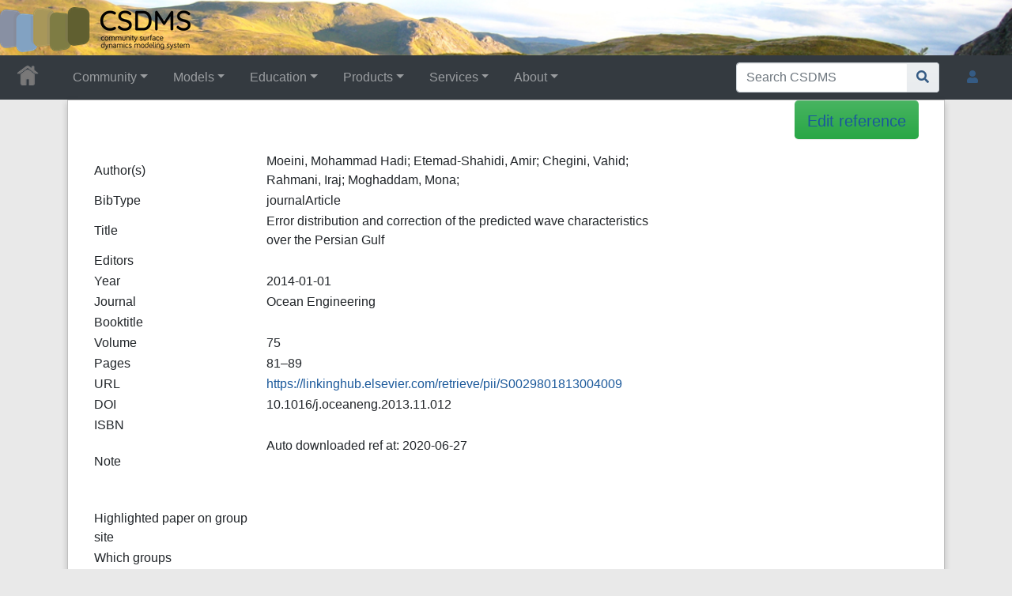

--- FILE ---
content_type: text/html; charset=UTF-8
request_url: https://csdms.colorado.edu/wiki/Reference:Reference-010245
body_size: 26916
content:
<!DOCTYPE html>
<html class="client-nojs" lang="en" dir="ltr">
<head>
<meta charset="UTF-8">
<title>Reference:Reference-010245 • CSDMS: Community Surface Dynamics Modeling System. Explore Earth's surface with community software</title>
<script>document.documentElement.className="client-js";RLCONF={"wgBreakFrames":false,"wgSeparatorTransformTable":["",""],"wgDigitTransformTable":["",""],"wgDefaultDateFormat":"dmy","wgMonthNames":["","January","February","March","April","May","June","July","August","September","October","November","December"],"wgRequestId":"aQiA3D9DIKpKiZm4cp2-iAAAAAc","wgCanonicalNamespace":"Reference","wgCanonicalSpecialPageName":false,"wgNamespaceNumber":3020,"wgPageName":"Reference:Reference-010245","wgTitle":"Reference-010245","wgCurRevisionId":573663,"wgRevisionId":573663,"wgArticleId":51668,"wgIsArticle":true,"wgIsRedirect":false,"wgAction":"view","wgUserName":null,"wgUserGroups":["*"],"wgCategories":[],"wgPageViewLanguage":"en","wgPageContentLanguage":"en","wgPageContentModel":"wikitext","wgRelevantPageName":"Reference:Reference-010245","wgRelevantArticleId":51668,"wgIsProbablyEditable":false,"wgRelevantPageIsProbablyEditable":false,"wgRestrictionEdit":[],"wgRestrictionMove":[],"wgPageFormsTargetName":null,"wgPageFormsAutocompleteValues":[],"wgPageFormsAutocompleteOnAllChars":true,"wgPageFormsFieldProperties":[],"wgPageFormsCargoFields":[],"wgPageFormsDependentFields":[],"wgPageFormsCalendarValues":[],"wgPageFormsCalendarParams":[],"wgPageFormsCalendarHTML":null,"wgPageFormsGridValues":[],"wgPageFormsGridParams":[],"wgPageFormsContLangYes":null,"wgPageFormsContLangNo":null,"wgPageFormsContLangMonths":[],"wgPageFormsHeightForMinimizingInstances":800,"wgPageFormsDelayReload":false,"wgPageFormsShowOnSelect":[],"wgPageFormsScriptPath":"/csdms_wiki/extensions/PageForms","edgValues":[],"wgPageFormsEDSettings":null,"wgAmericanDates":false,"wgCargoDefaultQueryLimit":1000,"wgCargoMapClusteringMinimum":80,"wgCargoMonthNamesShort":["Jan","Feb","Mar","Apr","May","Jun","Jul","Aug","Sep","Oct","Nov","Dec"],"wgCiteReferencePreviewsActive":true,"srfFilteredConfig":null,"egMapsScriptPath":"/csdms_wiki/extensions/Maps/","egMapsDebugJS":false,"egMapsAvailableServices":["leaflet","googlemaps3"],"egMapsLeafletLayersApiKeys":{"MapBox":"","MapQuestOpen":"","Thunderforest":"","GeoportailFrance":""}};
RLSTATE={"site.styles":"ready","user.styles":"ready","user":"ready","user.options":"loading","skins.chameleon":"ready","zzz.ext.bootstrap.styles":"ready","ext.srf.styles":"ready"};RLPAGEMODULES=["ext.smw.styles","smw.entityexaminer","site","mediawiki.page.ready","ext.bootstrap.scripts","skin.chameleon.sticky","ext.smw.purge"];</script>
<script>(RLQ=window.RLQ||[]).push(function(){mw.loader.impl(function(){return["user.options@12s5i",function($,jQuery,require,module){mw.user.tokens.set({"patrolToken":"+\\","watchToken":"+\\","csrfToken":"+\\"});
}];});});</script>
<link rel="stylesheet" href="/csdms_wiki/load.php?lang=en&amp;modules=ext.srf.styles%7Cskins.chameleon%7Czzz.ext.bootstrap.styles&amp;only=styles&amp;skin=chameleon">
<script async="" src="/csdms_wiki/load.php?lang=en&amp;modules=startup&amp;only=scripts&amp;raw=1&amp;skin=chameleon"></script>
<style>#mw-indicator-mw-helplink {display:none;}</style>
<meta name="ResourceLoaderDynamicStyles" content="">
<link rel="stylesheet" href="/csdms_wiki/load.php?lang=en&amp;modules=site.styles&amp;only=styles&amp;skin=chameleon">
<meta name="generator" content="MediaWiki 1.44.2">
<meta name="robots" content="max-image-preview:standard">
<meta name="format-detection" content="telephone=no">
<meta name="twitter:card" content="summary_large_image">
<meta name="viewport" content="width=1120">
<meta name="viewport" content="width=device-width, initial-scale=1, shrink-to-fit=no">
<link rel="alternate" type="application/rdf+xml" title="Reference:Reference-010245" href="/csdms_wiki/index.php?title=Special:ExportRDF&amp;xmlmime=rdf">
<link rel="icon" href="/csdms_wiki/images/csdms1.ico">
<link rel="search" type="application/opensearchdescription+xml" href="/csdms_wiki/rest.php/v1/search" title="CSDMS (en)">
<link rel="EditURI" type="application/rsd+xml" href="https://csdms.colorado.edu/csdms_wiki/api.php?action=rsd">
<link rel="alternate" type="application/atom+xml" title="CSDMS Atom feed" href="/csdms_wiki/index.php?title=Special:RecentChanges&amp;feed=atom">
<meta property="og:title" content="Reference:Reference-010245">
<meta property="og:site_name" content="CSDMS">
<meta property="og:url" content="https://csdms.colorado.edu/wiki/Reference:Reference-010245">
<meta property="og:image" content="https://csdms.colorado.edu/csdms_wiki/skins/common/2-3pix.png">
<meta property="article:modified_time" content="2024-10-08T20:27:13Z">
<meta property="article:published_time" content="2024-10-08T20:27:13Z">
<script type="application/ld+json">{"@context":"http:\/\/schema.org","@type":"Article","name":"Reference:Reference-010245 \u2022 CSDMS: Community Surface Dynamics Modeling System. Explore Earth's surface with community software","headline":"Reference:Reference-010245 \u2022 CSDMS: Community Surface Dynamics Modeling System. Explore Earth's surface with community software","mainEntityOfPage":"Reference:Reference-010245","identifier":"https:\/\/csdms.colorado.edu\/wiki\/Reference:Reference-010245","url":"https:\/\/csdms.colorado.edu\/wiki\/Reference:Reference-010245","dateModified":"2024-10-08T20:27:13Z","datePublished":"2024-10-08T20:27:13Z","image":{"@type":"ImageObject","url":"https:\/\/csdms.colorado.edu\/csdms_wiki\/skins\/common\/2-3pix.png"},"author":{"@type":"Organization","name":"CSDMS","url":"https:\/\/csdms.colorado.edu","logo":{"@type":"ImageObject","url":"https:\/\/csdms.colorado.edu\/csdms_wiki\/skins\/common\/2-3pix.png","caption":"CSDMS"}},"publisher":{"@type":"Organization","name":"CSDMS","url":"https:\/\/csdms.colorado.edu","logo":{"@type":"ImageObject","url":"https:\/\/csdms.colorado.edu\/csdms_wiki\/skins\/common\/2-3pix.png","caption":"CSDMS"}},"potentialAction":{"@type":"SearchAction","target":"https:\/\/csdms.colorado.edu\/csdms_wiki\/index.php?title=Special:Search&search={search_term}","query-input":"required name=search_term"}}</script>
</head>
<body class="mediawiki ltr sitedir-ltr mw-hide-empty-elt ns-3020 ns-subject page-Reference_Reference-010245 rootpage-Reference_Reference-010245 layout-csdms_stickyhead skin-chameleon action-view">
	<!-- navigation bar -->
	<nav class="p-navbar not-collapsible full-width no-margin no-bottom-border bg-dark navbar-dark" role="navigation" id="mw-navigation">
		<div class="navbar-nav"><div class="nav-item"><a class="nav-link "  href="/wiki/Main_Page">&lt;div id=text-logo&gt;This_text_is_a_transpar ent placeholder to make click logo&lt;/div&gt;</a></div>
		</div>
	</nav>
	<!-- navigation bar -->
	<nav class="p-navbar collapsible full-width bg-dark navbar-dark sticky" role="navigation" id="mw-navigation-i6z70boe7d">
		<!-- logo and main page link -->
		<div id="p-logo" class="navbar-brand p-logo" role="banner">
			<a href="/wiki/Main_Page" title="Visit the main page"><img src="/csdms_wiki/skins/common/2-3pix.png" alt="CSDMS"></a>
		</div>
		<button type="button" class="navbar-toggler" data-toggle="collapse" data-target="#i6z70boj9n"></button>
		<div class="collapse navbar-collapse i6z70boj9n" id="i6z70boj9n">
			<div class="navbar-nav">
				<!-- Community -->
				<div class="nav-item dropdown p-Community-dropdown">
					<a href="#" class="nav-link dropdown-toggle p-Community-toggle" data-toggle="dropdown" data-boundary="viewport">Community</a>
					<div class="dropdown-menu p-Community" id="p-Community">
						<div id="n-Join" class="mw-list-item"><a href="/wiki/Join_CSDMS" class="nav-link n-Join">Join</a></div>
						<div id="n-Groups" class="mw-list-item"><a href="/wiki/CSDMS_groups" class="nav-link n-Groups">Groups</a></div>
						<div id="n-Publications" class="mw-list-item"><a href="/wiki/Citations" class="nav-link n-Publications">Publications</a></div>
						<div id="n-Jobs" class="mw-list-item"><a href="/wiki/Jobs" class="nav-link n-Jobs">Jobs</a></div>
						<div id="n-Events" class="mw-list-item"><a href="/wiki/Meetings" class="nav-link n-Events">Events</a></div>
						<div id="n-Forum" class="mw-list-item"><a href="/wiki/CSDMS_Forum" class="nav-link n-Forum">Forum</a></div>
					</div>
				</div>
				<!-- Models -->
				<div class="nav-item dropdown p-Models-dropdown">
					<a href="#" class="nav-link dropdown-toggle p-Models-toggle" data-toggle="dropdown" data-boundary="viewport">Models</a>
					<div class="dropdown-menu p-Models" id="p-Models">
						<div id="n-Model-Repository" class="mw-list-item"><a href="/wiki/Model_download_portal" class="nav-link n-Model-Repository">Model Repository</a></div>
						<div id="n-Contribute-a-Model" class="mw-list-item"><a href="/wiki/Contribute_model" class="nav-link n-Contribute-a-Model">Contribute a Model</a></div>
						<div id="n-Version-Control" class="mw-list-item"><a href="/wiki/GitHub" class="nav-link n-Version-Control">Version Control</a></div>
						<div id="n-Reproducible-science" class="mw-list-item"><a href="/wiki/Reproducibility" class="nav-link n-Reproducible-science">Reproducible science</a></div>
					</div>
				</div>
				<!-- Education -->
				<div class="nav-item dropdown p-Education-dropdown">
					<a href="#" class="nav-link dropdown-toggle p-Education-toggle" data-toggle="dropdown" data-boundary="viewport">Education</a>
					<div class="dropdown-menu p-Education" id="p-Education">
						<div id="n-ESPIn" class="mw-list-item"><a href="/wiki/ESPIn" class="nav-link n-ESPIn">ESPIn</a></div>
						<div id="n-Roadshows" class="mw-list-item"><a href="/wiki/Roadshows" class="nav-link n-Roadshows">Roadshows</a></div>
						<div id="n-Webinars" class="mw-list-item"><a href="/wiki/Webinars" class="nav-link n-Webinars">Webinars</a></div>
						<div id="n-Labs" class="mw-list-item"><a href="/wiki/Labs_portal" class="nav-link n-Labs">Labs</a></div>
						<div id="n-Ivy" class="mw-list-item"><a href="/wiki/CSDMS_Ivy" class="nav-link n-Ivy">Ivy</a></div>
						<div id="n-Movies" class="mw-list-item"><a href="/wiki/Movies_portal" class="nav-link n-Movies">Movies</a></div>
						<div id="n-Lectures" class="mw-list-item"><a href="/wiki/Lectures_portal" class="nav-link n-Lectures">Lectures</a></div>
						<div id="n-Textbooks" class="mw-list-item"><a href="/wiki/Modeling_Textbooks" class="nav-link n-Textbooks">Textbooks</a></div>
						<div id="n-Science-on-a-Sphere" class="mw-list-item"><a href="/wiki/Science_on_a_Sphere" class="nav-link n-Science-on-a-Sphere">Science on a Sphere</a></div>
						<div id="n-Images" class="mw-list-item"><a href="/wiki/Images_portal" class="nav-link n-Images">Images</a></div>
						<div id="n-Contribute" class="mw-list-item"><a href="/wiki/EKT_contribute" class="nav-link n-Contribute">Contribute</a></div>
					</div>
				</div>
				<!-- Products -->
				<div class="nav-item dropdown p-Products-dropdown">
					<a href="#" class="nav-link dropdown-toggle p-Products-toggle" data-toggle="dropdown" data-boundary="viewport">Products</a>
					<div class="dropdown-menu p-Products" id="p-Products">
						<div id="n-CSDMS-Workbench" class="mw-list-item"><a href="/wiki/Workbench" class="nav-link n-CSDMS-Workbench">CSDMS Workbench</a></div>
						<div id="n-OpenEarthscape" class="mw-list-item"><a href="/wiki/OpenEarthscape" class="nav-link n-OpenEarthscape">OpenEarthscape</a></div>
						<div id="n-Data-Products" class="mw-list-item"><a href="/wiki/Data_portal" class="nav-link n-Data-Products">Data Products</a></div>
						<div id="n-CSDMS-@-GitHub" class="mw-list-item"><a href="/wiki/CSDMS_GitHub" class="nav-link n-CSDMS-@-GitHub">CSDMS @ GitHub</a></div>
					</div>
				</div>
				<!-- Services -->
				<div class="nav-item dropdown p-Services-dropdown">
					<a href="#" class="nav-link dropdown-toggle p-Services-toggle" data-toggle="dropdown" data-boundary="viewport">Services</a>
					<div class="dropdown-menu p-Services" id="p-Services">
						<div id="n-Proposal-Support" class="mw-list-item"><a href="/wiki/Proposal_support" class="nav-link n-Proposal-Support">Proposal Support</a></div>
						<div id="n-Visiting-Scientists" class="mw-list-item"><a href="/wiki/Visiting_scientists_scholar" class="nav-link n-Visiting-Scientists">Visiting Scientists</a></div>
						<div id="n-Sponsorships" class="mw-list-item"><a href="/wiki/Sponsorships" class="nav-link n-Sponsorships">Sponsorships</a></div>
						<div id="n-Supercomputing" class="mw-list-item"><a href="/wiki/HPC" class="nav-link n-Supercomputing">Supercomputing</a></div>
						<div id="n-JupyterHub" class="mw-list-item"><a href="/wiki/JupyterHub" class="nav-link n-JupyterHub">JupyterHub</a></div>
						<div id="n-Software-Engineering" class="mw-list-item"><a href="/wiki/RSE" class="nav-link n-Software-Engineering">Software Engineering</a></div>
						<div id="n-Help-Desk" class="mw-list-item"><a href="/wiki/CSDMS_help_desk" class="nav-link n-Help-Desk">Help Desk</a></div>
						<div id="n-Office-Hours" class="mw-list-item"><a href="/wiki/OfficeHours" class="nav-link n-Office-Hours">Office Hours</a></div>
						<div id="n-Web-API" class="mw-list-item"><a href="/wiki/Web_APIs" class="nav-link n-Web-API">Web API</a></div>
					</div>
				</div>
				<!-- About -->
				<div class="nav-item dropdown p-About-dropdown">
					<a href="#" class="nav-link dropdown-toggle p-About-toggle" data-toggle="dropdown" data-boundary="viewport">About</a>
					<div class="dropdown-menu p-About" id="p-About">
						<div id="n-What-is-CSDMS?" class="mw-list-item"><a href="/wiki/About_CSDMS" class="nav-link n-What-is-CSDMS?">What is CSDMS?</a></div>
						<div id="n-Between-the-Bytes" class="mw-list-item"><a href="/wiki/Between_the_Bytes" class="nav-link n-Between-the-Bytes">Between the Bytes</a></div>
						<div id="n-Awards" class="mw-list-item"><a href="/wiki/Awards" class="nav-link n-Awards">Awards</a></div>
						<div id="n-Governance" class="mw-list-item"><a href="/wiki/CSDMS_organization" class="nav-link n-Governance">Governance</a></div>
						<div id="n-Diversity-&amp;-Inclusion" class="mw-list-item"><a href="/wiki/Diversity_Inclusion" class="nav-link n-Diversity-&amp;-Inclusion">Diversity &amp; Inclusion</a></div>
						<div id="n-Code-of-Conduct" class="mw-list-item"><a href="/wiki/CodeOfConduct-Events" class="nav-link n-Code-of-Conduct">Code of Conduct</a></div>
						<div id="n-Partners" class="mw-list-item"><a href="/wiki/Partners" class="nav-link n-Partners">Partners</a></div>
						<div id="n-Related-Programs" class="mw-list-item"><a href="/wiki/Links" class="nav-link n-Related-Programs">Related Programs</a></div>
						<div id="n-Metrics" class="mw-list-item"><a href="/wiki/CSDMS_in_numbers" class="nav-link n-Metrics">Metrics</a></div>
						<div id="n-Citing-CSDMS" class="mw-list-item"><a href="/wiki/Cite_CSDMS" class="nav-link n-Citing-CSDMS">Citing CSDMS</a></div>
						<div id="n-Contact-Us" class="mw-list-item"><a href="/wiki/Contact_us" class="nav-link n-Contact-Us">Contact Us</a></div>
					</div>
				</div>
			</div>
			<div class="navbar-nav right">
				<!-- search form -->
				<div  id="p-search" class="p-search order-first order-cmln-0 navbar-form" role="search"  >
					<form  id="searchform" class="mw-search" action="/csdms_wiki/index.php" >
						<input type="hidden" name="title" value=" Special:Search" />
						<div class="input-group">
							<input type="search" name="search" placeholder="Search CSDMS" aria-label="Search CSDMS" autocapitalize="sentences" spellcheck="false" title="Search CSDMS [f]" accesskey="f" id="searchInput" class="form-control">
							<div class="input-group-append">
								<button value="Go" id="searchGoButton" name="go" type="submit" class="search-btn searchGoButton" aria-label="Go to page" title="Go to a page with this exact name if it exists"></button>
							</div>
						</div>
					</form>
				</div>
				
				<!-- personal tools -->
				<div class="navbar-tools navbar-nav" >
					<div class="navbar-tool dropdown">
						<a class="navbar-usernotloggedin" href="#" data-toggle="dropdown" data-boundary="viewport" title="You are not logged in.">
						</a>
						<div class="p-personal-tools dropdown-menu">
							<div id="pt-login" class="mw-list-item"><a href="/csdms_wiki/index.php?title=Special:UserLogin&amp;returnto=Reference%3AReference-010245" title="You are encouraged to log in; however, it is not mandatory [o]" accesskey="o" class="pt-login">Log in</a></div>
							<div id="pt-requestaccount" class="mw-list-item"><a href="/wiki/Special:RequestAccount" class="pt-requestaccount">Request account</a></div>
						</div>
					</div>
				</div>
			</div>
		</div>
	</nav>
	<div class="flex-fill container">
		<div class="row">
			<div class="col">

			</div>
		</div>
		<div class="row">
			<div class="col">
				<!-- start the content area -->
				<div id="content" class="mw-body content"><a id="top" class="top"></a>
					<div id="mw-indicators" class="mw-indicators">
						<div id="mw-indicator-smw-entity-examiner" class="mw-indicator mw-indicator-smw-entity-examiner"><div class="smw-entity-examiner smw-indicator-vertical-bar-loader" data-subject="Reference-010245#3020##" data-dir="ltr" data-uselang="" title="Running an examiner in the background"></div></div>
					</div>
						<div class="contentHeader">
						<!-- title of the page -->
						<h1 id="firstHeading" class="firstHeading"><span class="mw-page-title-namespace">Reference</span><span class="mw-page-title-separator">:</span><span class="mw-page-title-main">Reference-010245</span></h1>
						<!-- tagline; usually goes something like "From WikiName" primary purpose of this seems to be for printing to identify the source of the content -->
						<div id="siteSub" class="siteSub">From CSDMS</div>
						<!-- subtitle line; used for various things like the subpage hierarchy -->
						<div id="contentSub" class="small contentSub"><div id="mw-content-subtitle"></div></div><div id="jump-to-nav" class="mw-jump jump-to-nav">Jump to:<a href="#mw-navigation">navigation</a>, <a href="#p-search">search</a></div>
					</div>
					<div id="bodyContent" class="bodyContent">
						<!-- body text -->

						<div id="mw-content-text" class="mw-body-content"><div class="mw-content-ltr mw-parser-output" lang="en" dir="ltr"><span class="plainlinks"><div style="float:right;"><div class="btn-lg btn-success" style="padding-top: 0.3cm;"><a target="_blank" rel="nofollow noreferrer noopener" class="external text" href="https://csdms.colorado.edu/csdms_wiki/index.php?title=Reference:Reference-010245&amp;action=formedit">Edit reference</a></div></div></span><p><br /><br />
</p><table class="formtable" width="70%">
<tbody><tr>
<td width="30%">Author(s)
</td>
<td width="70%">Moeini, Mohammad Hadi; Etemad-Shahidi, Amir; Chegini, Vahid; Rahmani, Iraj; Moghaddam, Mona;
</td></tr>
<tr>
<td>BibType
</td>
<td>journalArticle
</td></tr>
<tr>
<td>Title
</td>
<td>Error distribution and correction of the predicted wave characteristics over the Persian Gulf
</td></tr>
<tr>
<td>Editors
</td>
<td>
</td></tr>
<tr>
<td>Year
</td>
<td>2014-01-01
</td></tr>
<tr>
<td>Journal
</td>
<td>Ocean Engineering
</td></tr>
<tr>
<td>Booktitle
</td>
<td>
</td></tr>
<tr>
<td>Volume
</td>
<td>75
</td></tr>
<tr>
<td>Pages
</td>
<td>81–89
</td></tr>
<tr>
<td>URL
</td>
<td><a target="_blank" rel="nofollow noreferrer noopener" class="external free" href="https://linkinghub.elsevier.com/retrieve/pii/S0029801813004009">https://linkinghub.elsevier.com/retrieve/pii/S0029801813004009</a>
</td></tr>
<tr>
<td>DOI
</td>
<td>10.1016/j.oceaneng.2013.11.012
</td></tr>
<tr>
<td>ISBN
</td>
<td>
</td></tr>
<tr>
<td>Note
</td>
<td>Auto downloaded ref at: 2020-06-27
<p><br />
</p>
</td></tr>
<tr>
<td>&#160;<br />
</td>
<td>
</td></tr>
<tr>
<td>Highlighted paper on group site
</td>
<td>
</td></tr>
<tr>
<td>Which groups
</td>
<td>
</td>
<td>
</td></tr>
<tr>
<td>Feature reference
</td>
<td>No
</td></tr>
<tr>
<td>PublicationClusterID
</td>
<td>0
</td></tr>
<tr>
<td>MS_PublicationClusterID
</td>
<td>2031646786
</td></tr>
<tr>
<td>Semantic_ID
</td>
<td>2e149027a64bcd77f342b9a6d5262b4acd48d77e
</td></tr>
<tr>
<td>Nr of citations
</td>
<td>15
</td></tr>
<tr>
<td>Sort of publication
</td>
<td>a module application description
</td></tr>
<tr>
<td>Sort of model publication
</td>
<td>a single module
</td></tr>
<tr>
<td>Is the CSDMS HPC used
</td>
<td>No
</td></tr>
<tr>
<td>If HPC is used, for what project was it?:
</td>
<td>
</td></tr>
<tr>
<td>Associated simulation movie if any:
</td>
<td>
<p><br /> 
</p>
</td></tr>
<tr>
<td>Model(s) discussed:
</td>
<td><a href="/wiki/Model:SWAN" title="Model:SWAN">SWAN</a>
</td>
</tr>
</tbody></table>
<!-- 
NewPP limit report
Cached time: 20251103101557
Cache expiry: 86400
Reduced expiry: false
Complications: []
[SMW] In‐text annotation parser time: 0.006 seconds
CPU time usage: 0.033 seconds
Real time usage: 0.037 seconds
Preprocessor visited node count: 135/1000000
Post‐expand include size: 1474/1099511627776 bytes
Template argument size: 1018/1099511627776 bytes
Highest expansion depth: 5/100
Expensive parser function count: 0/100
Unstrip recursion depth: 0/20
Unstrip post‐expand size: 0/5000000 bytes
ExtLoops count: 0/10000
-->
<!--
Transclusion expansion time report (%,ms,calls,template)
100.00%   20.533      1 -total
 55.41%   11.378      1 Template:BibEntryCargo
 27.80%    5.708      1 Template:RefsInt1
 15.94%    3.273      1 Template:RefsInt2
  7.58%    1.557      2 Template:SEM_2e149027a64bcd77f342b9a6d5262b4acd48d77e
-->

<!-- Saved in parser cache with key csdms_wiki-mw_:pcache:51668:|#|:idhash:canonical and timestamp 20251103101557 and revision id 573663. Rendering was triggered because: page-view
 -->
</div></div><div class="printfooter">
Retrieved from "<a dir="ltr" href="https://csdms.colorado.edu/csdms_wiki/index.php?title=Reference:Reference-010245&amp;oldid=573663">https://csdms.colorado.edu/csdms_wiki/index.php?title=Reference:Reference-010245&amp;oldid=573663</a>"</div>

						<!-- end body text -->
						<!-- data blocks which should go somewhere after the body text, but not before the catlinks block-->
						
					</div>
					<!-- category links -->
					<div id="catlinks" class="catlinks catlinks-allhidden" data-mw="interface"></div>
				</div>
			</div>
		</div>
	</div>
	<div class="mb-2 mt-4 container-fluid">
		<div class="row">
			<div class="col">
				<!-- navigation bar -->
				<nav class="p-navbar collapsible bg-dark navbar-dark" role="navigation" id="mw-navigation-i6z70bok0d">
					<button type="button" class="navbar-toggler" data-toggle="collapse" data-target="#i6z70bokeb"></button>
					<div class="collapse navbar-collapse i6z70bokeb" id="i6z70bokeb">
						<div class="navbar-nav">
						<!-- toolbox -->
						<div id="t-whatlinkshere" class="nav-item mw-list-item"><a href="/wiki/Special:WhatLinksHere/Reference:Reference-010245" title="A list of all wiki pages that link here [j]" accesskey="j" class="nav-link t-whatlinkshere">What links here</a></div>
						<div id="t-recentchangeslinked" class="nav-item mw-list-item"><a href="/wiki/Special:RecentChangesLinked/Reference:Reference-010245" rel="nofollow" title="Recent changes in pages linked from this page [k]" accesskey="k" class="nav-link t-recentchangeslinked">Related changes</a></div>
						<div id="t-print" class="nav-item mw-list-item"><a href="javascript:print();" rel="alternate" title="Printable version of this page [p]" accesskey="p" class="nav-link t-print">Printable version</a></div>
						<div id="t-permalink" class="nav-item mw-list-item"><a href="/csdms_wiki/index.php?title=Reference:Reference-010245&amp;oldid=573663" title="Permanent link to this revision of this page" class="nav-link t-permalink">Permanent link</a></div>
						<div id="t-info" class="nav-item mw-list-item"><a href="/csdms_wiki/index.php?title=Reference:Reference-010245&amp;action=info" title="More information about this page" class="nav-link t-info">Page information</a></div>
						<div id="t-cargopagevalueslink" class="nav-item mw-list-item"><a href="/csdms_wiki/index.php?title=Reference:Reference-010245&amp;action=pagevalues" rel="cargo-pagevalues" class="nav-link t-cargopagevalueslink">Cargo data</a></div>
						<div id="t-cite" class="nav-item mw-list-item"><a href="/csdms_wiki/index.php?title=Special:CiteThisPage&amp;page=Reference%3AReference-010245&amp;id=573663&amp;wpFormIdentifier=titleform" title="Information on how to cite this page" class="nav-link t-cite">Cite this page</a></div>
						</div>
					</div>
				</nav>
			</div>
		</div>
		<div class="row">
			<div class="col">
				<!-- footer links -->
				<div id="footer-info" class="footer-info">
					<!-- info -->
					<div> This page was last edited on 8 October 2024, at 13:27.</div>
				</div>
			</div>
		</div>
		<div class="row">
			<div class="col">
				<!-- places -->
				<div id="footer-places" class="footer-places">
					<div><a href="/wiki/CSDMS:Privacy_policy">Privacy policy</a></div>
					<div><a href="/wiki/CSDMS:About">About CSDMS</a></div>
					<div><a href="/wiki/CSDMS:General_disclaimer">Disclaimers</a></div>
				</div>
			</div>
			<div class="col">
				<!-- footer icons -->
				<div id="footer-icons" class="footer-icons">
					<!-- myicon -->
					<div><a href="/csdms_wiki/index.php/Sponsors" class="cdx-button cdx-button--fake-button cdx-button--size-large cdx-button--fake-button--enabled" target="_blank"><img src="/csdms_wiki/skins/common/nsf1.gif" alt="Sponser" height="60" width="60" loading="lazy"></a></div>
				</div>
			</div>
		</div>
	</div><script src="https://www.googletagmanager.com/gtag/js?id=G-NMHPYN127D" async=""></script><script>
window.dataLayer = window.dataLayer || [];

function gtag(){dataLayer.push(arguments);}
gtag('js', new Date());
gtag('config', 'G-NMHPYN127D', {});
</script>

<script>(RLQ=window.RLQ||[]).push(function(){mw.config.set({"wgBackendResponseTime":457,"wgPageParseReport":{"smw":{"limitreport-intext-parsertime":0.006},"limitreport":{"cputime":"0.033","walltime":"0.037","ppvisitednodes":{"value":135,"limit":1000000},"postexpandincludesize":{"value":1474,"limit":1099511627776},"templateargumentsize":{"value":1018,"limit":1099511627776},"expansiondepth":{"value":5,"limit":100},"expensivefunctioncount":{"value":0,"limit":100},"unstrip-depth":{"value":0,"limit":20},"unstrip-size":{"value":0,"limit":5000000},"timingprofile":["100.00%   20.533      1 -total"," 55.41%   11.378      1 Template:BibEntryCargo"," 27.80%    5.708      1 Template:RefsInt1"," 15.94%    3.273      1 Template:RefsInt2","  7.58%    1.557      2 Template:SEM_2e149027a64bcd77f342b9a6d5262b4acd48d77e"]},"loops":{"limitreport-count-limited":{"value":0,"limit":10000}},"cachereport":{"timestamp":"20251103101557","ttl":86400,"transientcontent":false}}});});</script>
</body>
</html>